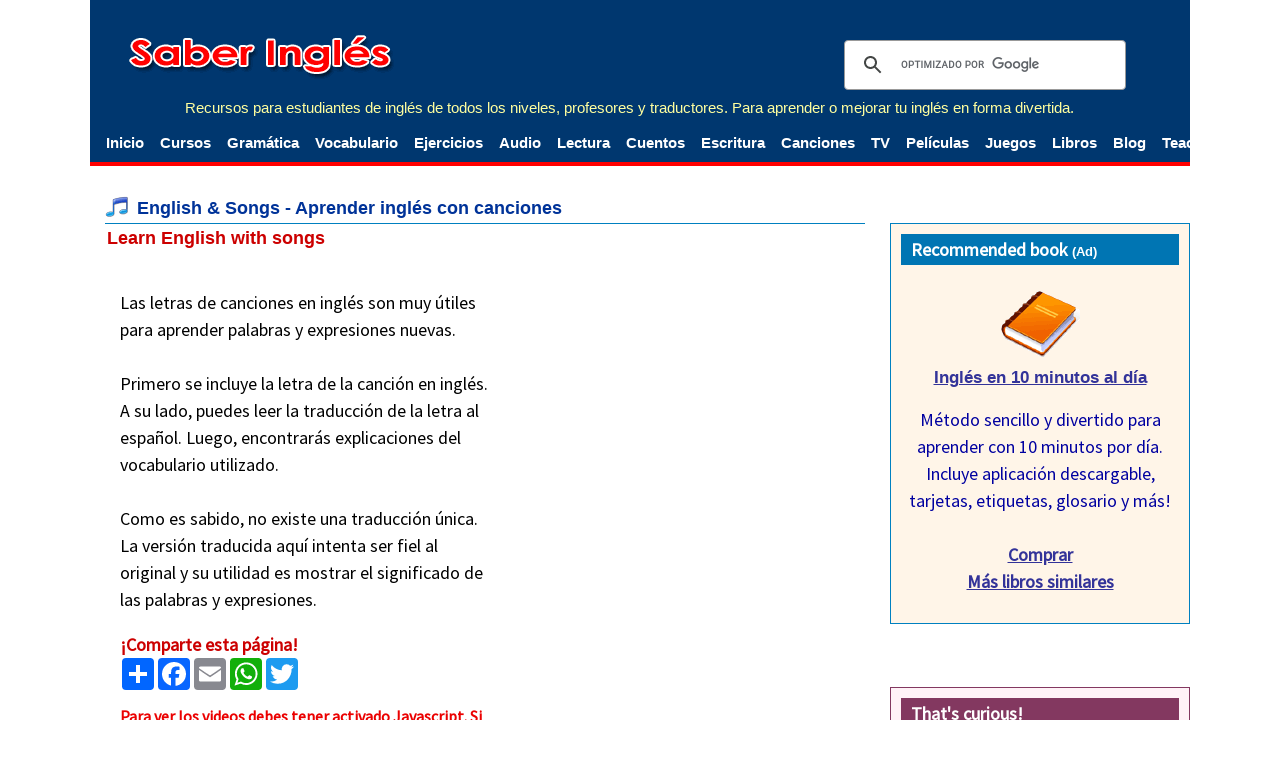

--- FILE ---
content_type: text/html
request_url: https://www.saberingles.com.ar/songs/374.html
body_size: 6198
content:
<html>
<head>
<meta name="DESCRIPTION" content="Letra de Justin Bieber - One less lonely girl en ingl�s y espa�ol">
<meta name="KEYWORDS" content="letras de Justin Bieber - One less lonely girl, letra traducida, letras de canciones en ingles, letras, canciones, ingl�s, aprender ingles, ingl�s, saber ingles, hablar ingles, ense�ar ingles, practicar ingles, ejercicios de ingl�s, gratis, por internet">
<meta name="GENERATOR" content="Microsoft FrontPage 4.0">
<meta name="ProgId" content="FrontPage.Editor.Document">
<meta property="og:image" content="http://saberingles.com.ar/images/sif.gif">
<meta name="viewport" content="width=device-width,initial-scale=1">
<link href="https://fonts.googleapis.com/css?family=Source+Sans+Pro&display=swap" rel="stylesheet">
<link rel="stylesheet" href="../styles1.css" type="text/css">
<link rel="preload" href="../styles2.css" as="style" onload="this.onload=null;this.rel='stylesheet'">
<noscript><link rel="stylesheet" href="../styles2.css"></noscript>
<title>One less lonely girl - Justin Bieber - Letra y traducci�n al espa�ol</title>
<!--webbot bot="Include" u-include="../_ga.html" tag="HEAD" startspan -->
<script async src="https://www.googletagmanager.com/gtag/js?id=UA-290993-1"></script>
<script>
  window.dataLayer = window.dataLayer || [];
  function gtag(){dataLayer.push(arguments);}
  gtag('js', new Date());
  gtag('config', 'UA-290993-1');
</script>
<!--webbot bot="Include" endspan i-checksum="40560" -->
</head>
<body>
<div id="pg">
<div id="tp">
<!--webbot bot="Include" u-include="../_top2.html" tag="BODY" startspan -->
<script async src="/script.js" language="javascript"></script>
<div id="tpl">
<a href="../index.html" target="_top" class="tpli" title="Saber Ingl�s - Cursos gratis de ingl�s por Internet para aprender ingl�s gratis de forma r�pida y divertida"></a>
</div>
<div class="men"></div>
<div class="sea"></div>
<div id="tpr">

<script async src='https://cse.google.com/cse.js?cx=partner-pub-4708390020850093:lq0jg1twhn0'></script><div class="gcse-searchbox-only"></div>

</div>
<div id="tpt">
Recursos para estudiantes de ingl�s de todos los niveles, profesores y traductores. Para aprender o mejorar tu ingl�s en forma divertida.
</div>
<div id="tpn">
<ul>
<li><a href="../index.html" target="_top"><b>Inicio</b></a></li>
<li><a href="../curso/index.html" target="_top">Cursos</a></li>
<li><a href="../curso/index2.html" target="_top">Gram�tica</a></li>
<li><a href="../lists/index.html" target="_top">Vocabulario</a></li>
<li><a href="../exercises/index.html" target="_top">Ejercicios</a></li>
<li><a href="../listening/index.html" target="_top">Audio</a></li>
<li><a href="../reading/index.html" target="_top">Lectura</a></li>
<li><a href="../stories/index.html" target="_top">Cuentos</a></li>
<li><a href="../writing/index.html" target="_top">Escritura</a></li>
<li><a href="index.html" target="_top">Canciones</a></li>
<li><a href="../tv/index.html" target="_top">TV</a></li>
<li><a href="../movies/index.html" target="_top">Pel�culas</a></li>
<li><a href="../games/index.html" target="_top">Juegos</a></li>
<li><a href="../bookstore/index.html" target="_top">Libros</a></li>
<li><a href="http://saberinglesblog.blogspot.com" target="_blank">Blog</a></li>
<li><a href="../teachers/index.html" target="_top">Teachers</a></li>
</ul>
</div>
<script async src="/smob.js" language="javascript"></script>
<!--webbot bot="Include" endspan i-checksum="39711" -->
</div>
<div id="cc">
<!--webbot bot="Include" u-include="_tag.html" tag="BODY" startspan -->
<div class="tt1 imo">
English &amp; Songs - Aprender ingl�s con canciones
</div>
<div class="tt2">
Learn English with songs
</div>
<div class="cc2k1">
<p>Las letras de canciones en ingl�s son muy �tiles para aprender palabras y expresiones nuevas.<br><br>
 Primero se incluye la letra de la canci�n en ingl�s. A su lado, puedes leer la traducci�n de la letra al espa�ol. Luego, encontrar�s explicaciones del vocabulario utilizado.<br>
<br>Como es sabido, no existe una traducci�n �nica. La versi�n traducida aqu� intenta ser fiel al
original y su utilidad es mostrar el significado de las palabras y expresiones.</p>

<span class="t3"><b>�Comparte esta p�gina!</b></span>
<!-- AddToAny BEGIN -->
<div class="a2a_kit a2a_kit_size_32 a2a_default_style">
<a class="a2a_dd" href="https://www.addtoany.com/share"></a>
<a class="a2a_button_facebook"></a>
<a class="a2a_button_email"></a>
<a class="a2a_button_whatsapp"></a>
<a class="a2a_button_twitter"></a>
</div>
<script async src="https://static.addtoany.com/menu/page.js"></script>
<!-- AddToAny END -->

<p class="t100"><font color="#EB0000"><b>Para ver los videos debes tener activado Javascript. Si tienes problemas, <a href="../javascript.html" target="_blank">consulta nuestra p�gina de ayuda</a>.</b></font></p>
</div>
<div class="cc2k2 k2h">
<p align="center"><script async src="//pagead2.googlesyndication.com/pagead/js/adsbygoogle.js"></script>
<ins class="adsbygoogle"
     style="display:inline-block;width:300px;height:250px"
     data-ad-client="ca-pub-4708390020850093"
     data-ad-slot="7154813320"></ins>
<script>
(adsbygoogle = window.adsbygoogle || []).push({});
</script>

</div>
<!--webbot bot="Include" endspan i-checksum="54303" -->
<div class="cc1m">
<div class="cc2e1"><b>Letra de la canci�n en ingl�s<br>    
<br>ONE LESS LONELY GIRL<br>                 
by Justin Bieber<a class="imv" href="http://www.youtube.com/watch?v=LXUSaVw3Mvk" target="_blank"></a><br>                 
</b>       
<br>       
There's gonna be one less lonely girl.<br>                         
One less lonely girl.<br>                         
There's gonna be one less lonely girl.<br>                         
One less lonely girl.<br>                         
<br>       
How many 'I told you's<br>                         
And start overs and shoulders<br>                         
Have you cried on before?<br>                         
How many promises?<br>                         
Be honest, girl.<br>                         
How many tears you let hit the floor?<br>                         
How many bags you packed,<br>                         
Just to take them back? Tell me that.<br>                         
How many 'either... or's?<br>                         
But no more.<br>                         
If you let me inside of your world,<br>                         
There'd be one less lonely girl.<br>                         
<br>       
<i>       
[Chorus:]<br>       
</i>       
Oh, oh.<br>                         
I saw so many pretty faces<br>                         
Before I saw you, you.<br>                         
Now all I see is you.<br>                         
I'm coming for you.<br>                         
No, no.<br>                         
Don't need these other pretty faces<br>                         
Like I need you.<br>                         
And when you're mine,<br>                         
In the world<br>                         
There's gonna be one less lonely girl.<br>                         
One less lonely girl.<br>                         
I'm coming for you.<br>                         
One less lonely girl.<br>                         
I'm coming for you.<br>                         
One less lonely girl.<br>                         
There's gonna be one less lonely girl.<br>                         
I'm gonna put you first.<br>                         
I'll show you what you're worth.<br>                         
If you let me inside your world,<br>                         
There's gonna be one less lonely girl.<br>                         
<br>       
Christmas wasn't merry.<br>                         
14th of February,<br>                         
Not one of them spent with you.<br>                         
How many dinner dates, set dinner plates<br>                         
And he didn't even touch his food?<br>                         
How many torn photographs<br>         
Are you taping back?<br>                         
Tell me that you couldn't<br>         
See an open door.<br>                         
But no more.<br>                         
If you let me inside of your world,<br>                         
There'd be one less lonely girl.<br>                         
<br>       
<i>[Chorus]<br>       
</i>       
<br>       
I can fix up your broken heart.<br>                         
I can give you<br>         
A brand new start.<br>                         
I can make you believe.<br>                         
I just wanna<br>         
Set one girl free to fall.<br>                         
Free to fall,<br>                         
Fall in love with me.<br>                         
My heart's locked<br>                         
And nowhere to get the key.<br>                         
I'll take her and leave this world<br>                         
With one less lonely girl.<br>                         
<br>       
There's gonna be one less lonely girl,<br>                         
One less lonely girl.<br>                         
One less lonely girl.<br>                         
There's gonna be one less lonely girl,<br>                         
One less lonely girl.<br>                         
One less lonely girl.<br>                         
One less lonely girl.<br>                         
One less lonely girl.<br>                         
One less lonely girl.<br>                         
There's gonna be one less lonely girl.<br>                         
I'm gonna put you first.<br>                         
I'll show you what you're worth.<br>                         
If you let me inside your world,<br>                         
There's gonna be one less lonely girl.                                   
</div>       
<div class="cc2e2"><b>Traducci�n de la canci�n al espa�ol<br>    
<br>UNA CHICA MENOS SOLA             
<br>       
por Justin Bieber<br>                      
</b>       
<br>       
Va a haber una chica menos sola.<br>       
Una chica menos sola.<br>       
Va a haber una chica menos sola.<br>       
Una chica menos sola.<br>       
<br>       
�Cu�ntos 'Te dije'<br>       
Y recomienzos y sobre cu�ntos hombros<br>       
Has llorado antes?<br>       
�Cu�ntas promesas?<br>       
S� honesta, nena.<br>       
�Cu�ntas l�grimas dejaste caer al piso?<br>       
�Cu�ntas maletas hiciste,<br>       
S�lo para llevartelas de vuelta? Dime eso.<br>       
�Cu�ntos 'o... o bien'?<br>       
Pero no m�s.<br>       
Si me dejas entrar en tu mundo,<br>       
Habr�a una chica menos sola.<br>       
<br>       
<i>[Estribillo:]<br>       
</i>       
Oh, oh.<br>       
Vi tantas caras bonitas<br>       
Antes de verte a ti, a ti.<br>       
Ahora todo lo que veo es a ti.<br>       
Voy por ti.<br>       
No, no.<br>       
No necesito estas otras caras bonitas<br>       
Como te necesito a ti.<br>       
Y cuando seas m�a,<br>       
En el mundo<br>       
Va a haber una chica menos sola.<br>       
Una chica menos sola.<br>       
Voy por ti.<br>       
Una chica menos sola.<br>       
Voy por ti.<br>       
Una chica menos sola.<br>       
Va a haber una chica menos sola.<br>       
Voy a ponerte primera.<br>       
Te mostrar� lo que vales.<br>       
Si me dejas entrar en tu mundo,<br>       
Va a haber una chica menos sola.<br>       
<br>       
La Navidad no fue feliz.<br>       
El 14 de febrero,<br>       
Ni uno de ellos lo pas� contigo.<br>       
�Cu�ntas citas para cenar, platos de cena<br>       
Y �l ni siquiera toc� su comida?<br>       
�Cu�ntas fotos rotas<br>       
Est�s pegando con cinta?<br>       
Dime que no pudiste<br>       
Ver una puerta abierta.<br>       
Pero no m�s.<br>       
Si me dejas entrar en tu mundo,<br>       
Habr�a una chica menos sola.<br>       
<br>       
<i>[Estribillo]<br>       
</i>       
<br>       
Puedo arreglar tu coraz�n roto.<br>       
Puedo darte<br>       
Un comienzo totalmente nuevo.<br>       
Puedo hacerte creer.<br>       
S�lo quiero<br>       
Liberar a una chica para que caiga.<br>       
Libre para caer,<br>       
Enamorarse de m�.<br>       
Mi coraz�n est� cerrado<br>       
Y no hay donde buscar la llave.<br>       
La tomar� y dejar� este mundo<br>       
Con una chica menos sola.<br>       
<br>       
Va a haber una chica menos sola.<br>       
Una chica menos sola.<br>       
Una chica menos sola.<br>       
Va a haber una chica menos sola.<br>       
Una chica menos sola.<br>       
Una chica menos sola.<br>       
Una chica menos sola.<br>       
Una chica menos sola.<br>       
Una chica menos sola.<br>       
Va a haber una chica menos sola.<br>       
Voy a ponerte primera.<br>       
Te mostrar� lo que vales.<br>       
Si me dejas entrar en tu mundo,<br>       
Va a haber una chica menos sola.                 
</div>       
<table border="0" class="v3" cellspacing="0" width="100%">       
<col class="v31" width="30%">       
<tr>       
<td colspan="2">&nbsp;</td>       
</tr>       
<tr>       
<td>gonna</td>       
<td>Forma coloquial de <b>going to</b> (ir a)</td>       
</tr>       
<tr>       
<td>to start over</td>       
<td>recomenzar (de cero)</td>       
</tr>       
<tr>       
<td>either... or</td>       
<td>o... o bien. Por ejemplo: Either you can go or you can stay (pueder irte o bien puedes quedarte).</td>       
</tr>       
<tr>       
<td>to be worth</td>       
<td>valer</td>       
</tr>       
<tr>       
<td>14th of February</td>       
<td>14 de febrero. Es el D�a de San Valentin (Valentine's Day).</td>       
</tr>       
<tr>       
<td>to tear</td>       
<td>romper, rasgar. Las formas del pasado son <b>tore, torn</b>.</td>       
</tr>       
<tr>       
<td>to tape back</td>       
<td>pegar con cinta adhesiva</td>       
</tr>       
<tr>       
<td>to fix up</td>       
<td>arreglar, reparar</td>       
</tr>       
<tr>       
<td>wanna</td>       
<td>Forma coloquial de <b>want to</b>  (querer)</td>       
</tr>       
<tr>       
<td>to fall in love with somebody</td>       
<td>enamorarse de alguien</td>       
</tr>       
<tr>       
<td>to lock</td>       
<td>cerrar con llave</td>       
</tr>       
</table>       
</div>       
<div class="cc2k1b"> 
<div class="cc2k2b"> 
<!--webbot bot="Include" u-include="_ad3.html" tag="BODY" startspan -->
<p align="center"><script async src="//pagead2.googlesyndication.com/pagead/js/adsbygoogle.js"></script>
<ins class="adsbygoogle"
     style="display:inline-block;width:300px;height:250px"
     data-ad-client="ca-pub-4708390020850093"
     data-ad-slot="5395526011"></ins>
<script>
(adsbygoogle = window.adsbygoogle || []).push({});
</script>
</p>
<!--webbot bot="Include" endspan i-checksum="63902" --> 
</div>  
<p><a class="iml" href="exercises/374.html">Ejercicio de comprensi�n<br><span class="p2">auditiva con esta canci�n</span></a></p>       
<p class="sp1"><b>Otras canciones de Justin Bieber:<br>       
</b>       
- <a href="402.html">BABY</a> <br>       
- <a href="389.html">LOVE ME<br>       
</a>        
- <a href="403.html">NEVER LET YOU GO</a> <br>       
- <a href="375.html">ONE TIME<br>       
</a>         
- <a href="411.html">PRAY</a> <br>       
- <a href="412.html">SOMEBODY TO LOVE</a> </p>       
<!--webbot bot="Include" u-include="_bot2.html" tag="BODY" startspan -->
<p class="sp1"><a href="index.html">Listado completo de canciones</a></p>
<p class="t10">The lyrics are copyright by their respective owners.<br>
They are used here for educational purposes only.
<!--webbot bot="Include" endspan i-checksum="41044" -->  
</div>       
<!--webbot bot="Include" u-include="_bot.html" tag="BODY" startspan -->
<div class="ot">
<p class="tt1 sp2">Otras p�ginas que pueden interesarte</p>
<div class="cc41">
<a href="index.html"><img loading="lazy" border="0" src="../images/music3.gif" alt="Canciones" width="55" height="55"><br>M�s
canciones traducidas</a>
</div>
<div class="cc41">
<a href="../movies/index.html"><img loading="lazy" alt="Pel�culas" border="0" src="../images/movies.gif" vspace="7" width="55" height="40"><br>C�mo
aprender ingl�s con los di�logos de las pel�culas</a>
</div>
<div class="cc41">
<a href="../games/index.html"><img loading="lazy" alt="Juegos" border="0" src="../images/games.gif" width="55" height="55"><br>Juega
al ahorcado, pero �en ingl�s!</a>
</div>
<div class="cc41">
<a href="../listening/index.html"><img loading="lazy" border="0" src="../images/listen.gif" alt="Comprensi�n auditiva" width="55" height="55"><br>�Pon
a prueba tu comprensi�n auditiva!</a>
</div>
</div>
<p class="tt1 sp2">Libros recomendados <font size="2" face="Arial">(Ad)</font></p>
<div class="bk4">
<div class="bk3">
&nbsp;
</div>
<p class="t7">Listening Power 1</p>
<p>Este es el primer libro de la serie, que explica las t�cnicas para mejorar la comprensi�n auditiva, c�mo escuchar la idea principal e inferir detalles, c�mo entender di�logos de pel�culas, programas de radio y televisi�n. <a href="http://www.amazon.com/exec/obidos/ASIN/0136114210/musichighway" target="_blank">Ver m�s</a></p>
</div>
<div class="bk4">
<div class="bk3">
&nbsp;
</div>
<p class="t7">Active Listening 1 Student's Book</p>
<p>Este libro contiene numerosas actividades para aprender a escuchar los detalles en un audio, aumentar el vocabulario, y a su vez mejorar la pronunciaci�n. Contiene un CD de audio para practicar. <a href="http://www.amazon.com/exec/obidos/ASIN/0521678137/musichighway" target="_blank">Ver m�s</a></p>
</div>
<div class="bk4">
<div class="bk3">
&nbsp;
</div>
<p class="t7">Clear Speech Student's Book</p>
<p>Este libro ayuda a los estudiantes a pronunciar y comprender correctamente el ingl�s americano. Con una presentaci�n f�cil de seguir, muchas ilustraciones y gran cantidad de ejercicios. <a href="http://www.amazon.com/exec/obidos/ASIN/1107682959/musichighway" target="_blank">Ver m�s</a>
</div>
<!--webbot bot="Include" endspan i-checksum="4822" -->  
</div>       
<div id="rc">       
<!--webbot bot="Include" u-include="_right2.html" tag="BODY" startspan -->

<div class="bc c14">
<div class="bb c13">
Recommended book <font size="2" face="Arial">(Ad)</font>
</div>
<p class="t3"><img border="0" src="../images/bookx.gif" alt="Libro" width="80" height="80"><a class="t7" href="https://amzn.to/3vn01GO" target="_blank"><br>
Ingl�s en 10 minutos al d�a</a></p>
<p>M�todo sencillo y divertido para aprender con 10 minutos por d�a.<br>
Incluye aplicaci�n descargable, tarjetas, etiquetas, glosario y m�s!<br>
<br>
<a target="_blank" href="http://www.amazon.com/exec/obidos/ASIN/1931873372/musichighway">Comprar<br>
</a><a href="../bookstore/14.html" target="_top">M�s libros similares</a>
</div>

<p>&nbsp;</p>

<div class="bc c20">
<div class="bb c19">
That's curious!
</div>
<img loading="lazy" src="../images/sandwich.gif" align="left" hspace="8" vspace="12" alt="Sandwich" width="53" height="40">La
palabra <b>sandwich </b>proviene del diplom�tico ingl�s John Montagu, cuarto conde de Sandwich.
Era un jugador compulsivo y para evitar tener que detener el juego para comer, ordenaba que le trajeran su comida
para no perder tanto tiempo. Sus sirvientes le tra�an fiambre entre dos rebanadas de pan.
<p>Descubre el origen de las palabras en<br>
 <a href="../wordstory/index.html" target="_top">The Story behind the Words</a>
</div>

<p>&nbsp;</p>

<script async src="//pagead2.googlesyndication.com/pagead/js/adsbygoogle.js"></script>
<ins class="adsbygoogle"
     style="display:block"
     data-ad-client="ca-pub-4708390020850093"
     data-ad-slot="2018122432"
     data-ad-format="auto"
     data-full-width-responsive="true"></ins>
<script>
(adsbygoogle = window.adsbygoogle || []).push({});
</script>

<p>&nbsp;</p>

<div class="bc c10"><div class="imi ip2"><b><font color="#990033">Take a break</font></b></div>
T�mate un descanso, divi�rtete un rato y �sigue aprendiendo ingl�s!<br>
<a href="../games/hangman/index.html">Ahorcado</a><br>
<a href="../games/wordsearch/index.html">Sopa de Letras</a><br>
<a href="../games/memory/index.html">Juego de la Memoria</a><br>
<a href="../games/06.html">Adivinanzas</a><br>
<a href="../games/07.html">Chistes</a><br>
<a href="../games/01.html">Trabalenguas</a>
</div>

<p>&nbsp;</p>
<!--webbot bot="Include" endspan i-checksum="43363" -->  
       
</div>       
</div>       
<!--webbot bot="Include" u-include="../_bot.html" tag="BODY" startspan -->
<div id="bt">
<div class="cc3a1"><p><a class="f1" href="../index.html">SaberIngl�s</a></p>
<br><ul><li><a href="../curso/index.html" target="_top">Curso de Ingl�s B�sico</a></li>
<li><a href="../cursoturismo/index.html" target="_top">Curso de Ingl�s para Turismo</a><br><br></li>
<li><a href="../movies/index.html" target="_top">Aprender con pel�culas</a></li>
<li><a href="../tv/index.html" target="_top">Aprender con series de TV</a></li>
<li><a href="index.html" target="_top">Aprender con canciones</a></li></ul></div>
<div class="cc3a2"><ul>
<li><a href="../curso/index2.html" target="_top">Gram�tica</a></li>
<li><a href="../lists/index.html" target="_top">Vocabulario</a></li>
<li><a href="../exercises/index.html" target="_top">Ejercicios</a></li>
<li><a href="../listening/index.html" target="_top">Comprensi�n auditiva</a></li>
<li><a href="../reading/index.html" target="_top">Lectura</a></li>
<li><a href="../stories/index.html" target="_top">Cuentos</a></li>
<li><a href="../writing/index.html" target="_top">Escritura</a></li>
<li><a href="../games/index.html" target="_top">Juegos</a></li>
<li><a href="../dictionaries.html" target="_top">Diccionarios</a></li>
<li><a href="../bookstore/index.html" target="_top">Libros</a></li>
<li><a href="../links.html" target="_top">Enlaces</a></li>
<li><a href="../teachers/index.html" target="_top">Teachers</a></li>
<li><a href="http://saberinglesblog.blogspot.com" target="_blank">Blog</a></li></ul></div>
<div class="cc3a2"><ul>
<li><a href="../contact.html" target="_top">Sugerencias</a></li>
<li><a href="../colaboraciones.html" target="_top">Colaboraciones</a></li>
<li><a href="../colabore.html" target="_top">Donaciones</a></li>
<li><a href="../help.html" target="_top">Ayuda</a></li></ul>
<p>&nbsp;</p>
<div class="cc3a3">

<p align="center" class="t100">
<br>
<br>
As an Amazon Associate we earn from qualifying purchases.<br>
<br>
� Copyright - Saber Ingl�s - 2000-2026<br>
All rights reserved. Reproduction is prohibited.<br>
<a href="../privacy.html">Privacy Policy - Disclosure</a>
</p>

</div>
</div>
<!--webbot bot="Include" endspan i-checksum="13613" -->  
</body>       
</html>       


--- FILE ---
content_type: text/html; charset=utf-8
request_url: https://www.google.com/recaptcha/api2/aframe
body_size: 106
content:
<!DOCTYPE HTML><html><head><meta http-equiv="content-type" content="text/html; charset=UTF-8"></head><body><script nonce="ZG140--nTLwmhP2GRQElDA">/** Anti-fraud and anti-abuse applications only. See google.com/recaptcha */ try{var clients={'sodar':'https://pagead2.googlesyndication.com/pagead/sodar?'};window.addEventListener("message",function(a){try{if(a.source===window.parent){var b=JSON.parse(a.data);var c=clients[b['id']];if(c){var d=document.createElement('img');d.src=c+b['params']+'&rc='+(localStorage.getItem("rc::a")?sessionStorage.getItem("rc::b"):"");window.document.body.appendChild(d);sessionStorage.setItem("rc::e",parseInt(sessionStorage.getItem("rc::e")||0)+1);localStorage.setItem("rc::h",'1769119150487');}}}catch(b){}});window.parent.postMessage("_grecaptcha_ready", "*");}catch(b){}</script></body></html>

--- FILE ---
content_type: text/css
request_url: https://www.saberingles.com.ar/styles2.css
body_size: 2806
content:
a:hover{color:#36f}#tpn a:hover{color:yellow}.tpli{background:url(images/si.gif) no-repeat 0 18px}.cc2e1{width:352px;height:auto;float:left;padding:15px 0 20px 0;margin:0}.cc2e2{width:352px;height:auto;margin-left:370px;padding-top:15px;padding-bottom:20px}.cc41{width:167px;float:left;padding-right:10px;padding-bottom:50px;text-align:center}.tt3{background:#f2f2f2;color:#004080;font:bold 18px Verdana,Arial,sans-serif;text-align:center;border:1px solid #ccc;padding:2px}.tt4{background:#fff;color:#000;font:bold 18px 'Trebuchet MS',Arial,sans-serif;line-height:24px}.tt5{background:#fff;color:#c00;font:bold 17px Verdana,Arial,sans-serif;padding-bottom:3px;border-bottom:1px solid #0080C0}.ima,.imb,.imd,.ime,.imf,.img,.imi,.iml,.imm,.imn,.imo,.imq,.imr,.ims,.imt,.imw{padding-left:32px}.ima{background:url(images/iarrowr.gif) no-repeat}.imb{background:url(images/ibook.gif) no-repeat}.imd{background:url(images/iworld.gif) no-repeat}.ime{background:url(images/iexclamation.gif) no-repeat}.imf{background:url(images/ifocus.gif) no-repeat}.img{background:url(images/igrammar.gif) no-repeat}.imi{background:url(images/ismile.gif) no-repeat}.iml{height:24px;padding-bottom:4px;background:url(images/ilisten.gif) no-repeat}.imm{background:url(images/imovies.gif) no-repeat}.imn{background:url(images/inews.gif) no-repeat}.imo{background:url(images/isongs.gif) no-repeat}.imq{background:url(images/iquestion.gif) no-repeat;line-height:25px}.imr{background:url(images/iread.gif) no-repeat}.ims{background:url(images/ispeak.gif) no-repeat}.imt{background:url(images/itv.gif) no-repeat}.imw{background:url(images/iwrite.gif) no-repeat}.imh{background:url(images/caution.gif) no-repeat;padding:0 0 3px 24px}.imj{background:url(images/open.gif) no-repeat;background-position-y:5px;padding:0 0 3px 24px}.imu{background:url(images/sounder2.gif) no-repeat;padding:0 0 4px 72px}.imx{height:20px;width:60px;background:url(images/sounder2.gif) no-repeat;float:right;margin:0 20px 0 0}.imv{height:20px;width:60px;vertical-align:middle;background:url(images/video.gif) no-repeat;margin-left:20px;padding-right:60px;margin-top:-15px}.imz{background:url(images/ilamp.gif) no-repeat;padding:2px 0 5px 32px}.c1{background:#b7dbff;color:#000}.c2{background:#fff;color:#000;border:1px solid #b7dbff}.c3{background:#0067CE;color:#fff}.c4{background:#dfefff;color:#000}.c5{background:#c00;color:#fff}.c6{background:#fff0e1;color:#000;border:1px solid #ffb164}.c7{background:#b5ffb5;color:#000}.c8{background:#fff;color:#000;border:1px solid #b5ffb5}.c9{background:#ffdfbf;color:#000}.c10{background:#ffd;color:#000;border:1px solid #ffdfbf}.c11{background:#000;color:#fff}.c12{background:#c00;color:#fff;padding:20px;border:1px solid #000;font-face:Verdana,Arial,sans-serif;text-align:center}.c12 a{color:white}.c12 a:hover{color:yellow}.c13{background:#0075B3;color:#fff}.c14{background:#fff5e8;color:#0000a0;border:1px solid #0080c0;text-align:center}.c15{background:#398277;color:#fff}.c16{background:#f3feeb;color:#000000;border:1px solid #398277;font-face:Verdana,Arial,sans-serif}.c17{background:#602B91;color:#fff}.c18{background:#fefbeb;color:#000;border:1px solid #602B91;font-face:Verdana,Arial,sans-serif}.c19{background:#833860;color:#fff}.c20{background:#fff2f7;color:#000;border:1px solid #833860;font-face:Verdana,Arial,sans-serif}.c21{background:#cadfff;color:#000}.c22{background:#f0f8ff;color:#000;border:1px solid #cadfff}.c24{background:#f3feeb;color:#000;border:1px solid #398277;margin-top:40px;margin-bottom:40px}.c25{background:#c00;color:#fff;margin:30px 30px 0 30px}.c26{background:#ffffec;color:#000}.c27{background:#fff0e1;color:#000;border:1px solid #FFb164}.c27 a{color:#c00}.c28{background:#fff0e1;color:#000;border:1px solid #ffb164;margin-top:60px;margin-bottom:60px;}.c29{border:0!important;font-weight:normal!important}.nbt{background-color:#c0d8fd;text-decoration:none;color:#000;font:bold 17px Arial;text-align:center;border:2px solid;border-radius:10px;margin:8px;padding:6px 10px;cursor:pointer;display:inline-block}.nbt:active{color:#000}.nbt:hover{background-color:#deebff;color:#000}.arr{background:url(images/iarrowr.gif)no-repeat 96px 4px;background-color:#c0d8fd;padding-right:40px;padding-left:15px}.arl{background:url(images/iarrowl.gif)no-repeat 10px 4px;background-color:#c0d8fd;padding-left:40px;padding-right:15px}.ind{font-size:18px;width:550px;margin:auto;text-align:center}.ind a{margin:7px 7px}.np{font-family:'Times New Roman';text-align:justify;margin:0 50px 0 50px;padding:20px}.t00{font:7.5pt Verdana,Arial}.f0{font:7.5pt Arial}.t10{font-size:14px}.t11{font:bold 18px 'Trebuchet MS',Verdana,Arial;color:#339}.le1{background:url(images/leveleasy.gif) no-repeat right top}.le2{background:url(images/levelmedium.gif) no-repeat right top}.le3{background:url(images/leveldifficult.gif) no-repeat right top}.new{background:url(images/new.gif) no-repeat right center;padding-right:32px}.imp{background:url(images/bp.gif) no-repeat left center;padding-left:20px}table.v1{font-size:inherit;color:#000;text-align:left;border-top:1px solid #000080;width:100%;margin-bottom:50px}table.v1 td{vertical-align:top;border-bottom:1px solid #000080;padding:3px 3px 3px 10px}table.v1 tr td:first-child,.v11{background:#dfefff;font-weight:bold;width:150px}table.v2{font-size:inherit;background-color:#fffcb9;color:#000;text-align:center;border-top:1px solid #000080}table.v2 td{vertical-align:top;border-bottom:1px solid #000080;border-left:1px solid #000080;border-right:1px solid #000080;padding:3px}table.v2 tr td:first-child,.v21{font-weight:bold}table.v3{font-size:inherit;color:#000;text-align:left;padding-top:20px}table.v3 td{vertical-align:top;border-bottom:1px solid #000080;padding:3px}table.v3 tr td:first-child,.v31{font-weight:bold}table.v4{font-size:inherit;color:#000;text-align:center;width:90%;margin-bottom:50px;border-spacing:25px}table.v4 td{height:25px;width:33%}.v41{height:150px;font-size:inherit}.v41 td{padding-top:40px;padding-bottom:5px;vertical-align:bottom;text-align:center}.v41 img{margin-bottom:7px;vertical-align:middle}.v41 input{text-align:center}.v42 td{font-weight:bold;background-color:#FFFA93;border:1px solid #000080;border-radius:15px;padding:6px 6px}table.v5{font-size:inherit;color:#000;border-top:1px solid #000080;width:98%;margin-right:2%}table.v5 td{vertical-align:top;border-bottom:1px solid #000080;padding:4px}table.v5 tr td:first-child,.v51{font-weight:bold}.v51{width:50%}.t0b td{padding:10px;line-height:1.5;font-size:18px}.tdh{height:50px}form p{padding-bottom:15px;padding-top:10px;line-height:2.5}.bk1,.bk3{width:25px;height:25px;background:url(images/ibook.gif)no-repeat;float:left;padding-right:10px}.bk2,.bk4{padding:5px;margin-bottom:25px;border-bottom:1px solid #ccc}.bk2 p,.bk4 p{margin-top:0px;margin-bottom:10px}.bk4 .t7{padding-top:3px}.bk4{height:auto;padding-bottom:20px}.nb ul{margin-left:0;padding-left:0;white-space:nowrap}.nb li{display:inline;padding-left:30px;list-style-type:none}.nb a{padding:3px 10px}.nb a:visited,.nb a:link{background:#036;color:#fff;text-decoration:none}.nb a:visited,.nb a:link,.nb a:hover{text-decoration:none}.nb a:hover{color:#000;background:#dfefff}.ft{padding-top:10px;margin-bottom:20px}.ft form p{line-height:200%;padding:0px 10px 10px 10px}.fr p{line-height:2}.fo input,.fr input{margin-left:10px}#lt{display:none}#wl{margin:20px;padding:15px;text-align:center}.ra{width:22%;height:30px;float:left}.sc{padding-top:50px;padding-bottom:50px;color:#c00;font-size:18px;font-weight:bold;text-align:center}.sc input[type="submit"], .sc input[type="reset"], .sc input[type="button"]{font:bold 17px Arial;cursor:pointer;border:2px solid;border-radius:10px;padding:6px 10px;margin-top:10px;background-color:#c0d8fd}.sc input[type="text"]{border:0;width:52px}.sc input[type="submit"]:hover, .sc input[type="reset"]:hover, .sc input[type="button"]:hover{background-color:#deebff}#cc input[type="text"],textarea,select{font-family:inherit;font-size:inherit;padding-left:5px;padding-right:5px}#cc select{margin:0 10px 0 10px}#cc input[type="radio"]{margin-left:15px}#tip{position:absolute;width:auto;z-index:1;padding:5px;line-height:1.3;visibility:hidden;background:#FFFFEC;color:#000;border:1px solid #c00}.ps{visibility:hidden;display:none}.pn{visibility:hidden;display:none;text-align:right}.co{font-style:italic;margin:30px 30px 40px 30px}.wh{font-weight:bold;border:1px solid #c00;margin-right:30px;padding:15px}.wh b{color:#c00}.bw{margin:20px 15% 20px 15%;padding:10px;border:1px solid #000;text-align:center}.ot{padding-top:30px;height:260px}#bt{background-color:#00376f;border-top:5px solid #c00;padding:10px 0 0 20px;margin:0 auto;margin-top:30px;color:#fff;text-align:left;height:430px;width:1100px}#bt a,#bt a:visited,#bt a:link{color:#fff}#bt ul li{display:block}#bt .cc3a1{width:280px}#bt .cc3a1 ul{padding:0}#bt .cc3a3{width:400px;margin-left:-40px}.cc3a1{width:208px;height:260px;margin:0 15px 15px 0;float:left;color:#fff;padding:10px 15px 10px 15px}.cc3a1 a:link,.cc3a1 a:visited,.cc3a1 a:active,.cc3a2 a:link,.cc3a2 a:visited,.cc3a2 a:active{color:#fff;text-decoration:none;font-weight:normal}.cc3a2{width:310px;height:260px;margin:0 15px 15px 0;float:left;color:#fff;padding:10px 15px 10px 15px}#cc .cc3a1,#cc .cc3a2{line-height:1.3}.ls6{list-style-type:none;padding:3px}.ls6 li{padding:0 15px}.ls6 li:nth-child(1),.ls6 li:nth-child(3),.ls6 li:nth-child(5){background-color:#dadada}.ls6 a{text-decoration:none}.t100{line-height:1.3;font-size:16px}.f1{font:bold 120% 'Trebuchet MS',Arial,sans-serif;}@media (max-width:600px){.tpli{background:url(images/si.gif) no-repeat top center}#bt{padding:0 0 30px 0;height:auto;width:100%}#bt .cc3a1,#bt .cc3a2{text-align:left;height:auto;line-height:35px}#bt .cc3a3{margin:auto;width:auto}#bt ul{padding:0}#bt ul li{padding-bottom:1.5%}.cc2e1{width:95%;margin:0;position:absolute;z-index:100;line-height:3em;padding-top:0}.cc2e2{width:95%;margin:0;position:relative;z-index:100;line-height:3em;color:#bb0418;padding-top:18px}.cc3a1,.cc3a2{float:none;width:90%;padding:3%;text-align:center;margin:0 0 0 2%;font-size:larger}.cc41{width:45%;padding:0 5% 10% 0;height:150px}.sc{padding-top:25px;padding-bottom:25px}.k2h,.k2h2,.k2h3{height:300px}.ls1{padding-bottom:0;margin:0;line-height:2em;font-size:1em}.ls2{padding-bottom:0;margin:0;line-height:2em;font-size:1em}.ls4{padding:5}.ls6{line-height:2em}.wh{margin-right:0px}.cdi{float:none}.cdi img{display:block;margin-left:auto;margin-right:auto}.vim{margin:0;padding:0px 0px 0px 10px;float:right}.ot{height:370px}.v2{float:none;width:100%;margin:0 auto;margin-bottom:60px}.v3{width:100%}table.v4{width:100%;border-spacing:15px}.v41 img{max-width:100%;height:auto}table.v5{width:100%;margin:0}.bk1,.bk2{height:auto}.co{font-size:1.03em;margin:30 0 40 0}.iml{height:auto}.ind{width:95%}.ind a{margin:7px 17px;line-height:2;font-size:20px}}

--- FILE ---
content_type: application/javascript
request_url: https://www.saberingles.com.ar/script.js
body_size: 362
content:
// This script is copyright. You do not have permission to reproduce, copy or distribute any of this.
function recordLink(link,category,action,label){
try{
_gat._getTrackerByName()._trackEvent(category,action,label);
setTimeout('document.location = "' + link.href + '"', 200);
}catch(err){}}
function awo(x){if(x.indexOf("wmv")>0){wh="300,top=700"}else{wh="50"}window.open(x,'','menubar=no,height='+wh+',width=385,toolbar=no,location=no,status=no')}
function 
wop(x){window.open(x)}
window.suggestmeyes_loaded=true;